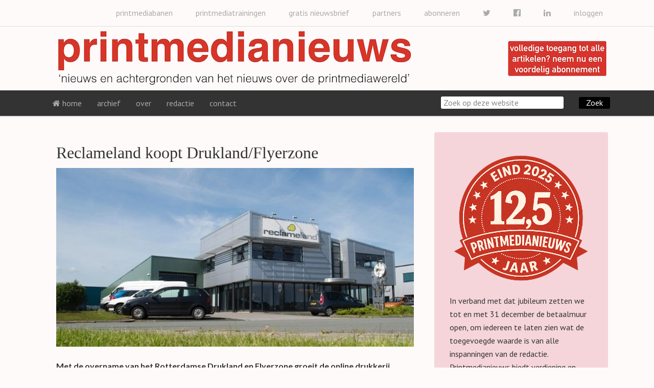

--- FILE ---
content_type: text/html; charset=UTF-8
request_url: https://www.printmedianieuws.nl/2015/10/reclameland-koopt-druklandflyerzone/
body_size: 19224
content:
<!DOCTYPE html>
<html lang="nl-NL">
<head >
<meta charset="UTF-8" />
<meta name="description" content="Met de overname van het Rotterdamse Drukland en Flyerzone groeit de online drukkerij Reclameland van Wouter Haan naar 20 miljoen euro met 100 medewerkers. ‘We gaan alles zelf produceren.’" />
<meta name="viewport" content="width=device-width, initial-scale=1" />
<meta name="viewport" content="width=device-width, initial-scale=1.0" id="dynamik-viewport"/>
<title>Printmedianieuws.nl: Reclameland koopt Drukland/Flyerzone</title>
<link href="https://fonts.googleapis.com/css?family=Lato:100,100i,200,200i,300,300i,400,400i,500,500i,600,600i,700,700i,800,800i,900,900i%7COpen+Sans:100,100i,200,200i,300,300i,400,400i,500,500i,600,600i,700,700i,800,800i,900,900i%7CIndie+Flower:100,100i,200,200i,300,300i,400,400i,500,500i,600,600i,700,700i,800,800i,900,900i%7COswald:100,100i,200,200i,300,300i,400,400i,500,500i,600,600i,700,700i,800,800i,900,900i" rel="stylesheet"><meta name='robots' content='max-image-preview:large' />
<link rel='dns-prefetch' href='//platform-api.sharethis.com' />
<link rel='dns-prefetch' href='//maxcdn.bootstrapcdn.com' />
<link rel='dns-prefetch' href='//fonts.googleapis.com' />
<link rel="alternate" type="application/rss+xml" title="printmedianieuws &raquo; feed" href="https://www.printmedianieuws.nl/feed/" />
<link rel="alternate" type="application/rss+xml" title="printmedianieuws &raquo; reacties feed" href="https://www.printmedianieuws.nl/comments/feed/" />
<link rel="alternate" type="application/rss+xml" title="printmedianieuws &raquo; Reclameland koopt Drukland/Flyerzone reacties feed" href="https://www.printmedianieuws.nl/2015/10/reclameland-koopt-druklandflyerzone/feed/" />
<link rel="alternate" title="oEmbed (JSON)" type="application/json+oembed" href="https://www.printmedianieuws.nl/wp-json/oembed/1.0/embed?url=https%3A%2F%2Fwww.printmedianieuws.nl%2F2015%2F10%2Freclameland-koopt-druklandflyerzone%2F" />
<link rel="alternate" title="oEmbed (XML)" type="text/xml+oembed" href="https://www.printmedianieuws.nl/wp-json/oembed/1.0/embed?url=https%3A%2F%2Fwww.printmedianieuws.nl%2F2015%2F10%2Freclameland-koopt-druklandflyerzone%2F&#038;format=xml" />
<link rel="canonical" href="https://www.printmedianieuws.nl/2015/10/reclameland-koopt-druklandflyerzone/" />
<!-- Genesis Open Graph -->
<meta property="og:title" content="Printmedianieuws.nl: Reclameland koopt Drukland/Flyerzone" />
<meta property="og:type" content="article" />
<meta property="og:description" content="Met de overname van het Rotterdamse Drukland en Flyerzone groeit de online drukkerij Reclameland van Wouter Haan naar 20 miljoen euro met 100 medewerkers. ‘We gaan alles zelf produceren.’" />
<meta property="og:url" content="https://www.printmedianieuws.nl/2015/10/reclameland-koopt-druklandflyerzone/" />
<meta property="og:image" content="https://www.printmedianieuws.nl/wp-content/uploads/2015/10/reclameland-kopbeeld.jpg" />
<meta property="og:image:width" content="700" />
<meta property="og:image:height" content="350" />
<style id='wp-img-auto-sizes-contain-inline-css' type='text/css'>
img:is([sizes=auto i],[sizes^="auto," i]){contain-intrinsic-size:3000px 1500px}
/*# sourceURL=wp-img-auto-sizes-contain-inline-css */
</style>
<link rel='stylesheet' id='layerslider-css' href='https://www.printmedianieuws.nl/wp-content/plugins/LayerSlider/assets/static/layerslider/css/layerslider.css' type='text/css' media='all' />
<link rel='stylesheet' id='dynamik_minified_stylesheet-css' href='https://www.printmedianieuws.nl/wp-content/uploads/dynamik-gen/theme/dynamik-min.css' type='text/css' media='all' />
<link rel='stylesheet' id='font-awesome-css' href='//maxcdn.bootstrapcdn.com/font-awesome/4.7.0/css/font-awesome.min.css' type='text/css' media='all' />
<style id='wp-emoji-styles-inline-css' type='text/css'>

	img.wp-smiley, img.emoji {
		display: inline !important;
		border: none !important;
		box-shadow: none !important;
		height: 1em !important;
		width: 1em !important;
		margin: 0 0.07em !important;
		vertical-align: -0.1em !important;
		background: none !important;
		padding: 0 !important;
	}
/*# sourceURL=wp-emoji-styles-inline-css */
</style>
<style id='wp-block-library-inline-css' type='text/css'>
:root{--wp-block-synced-color:#7a00df;--wp-block-synced-color--rgb:122,0,223;--wp-bound-block-color:var(--wp-block-synced-color);--wp-editor-canvas-background:#ddd;--wp-admin-theme-color:#007cba;--wp-admin-theme-color--rgb:0,124,186;--wp-admin-theme-color-darker-10:#006ba1;--wp-admin-theme-color-darker-10--rgb:0,107,160.5;--wp-admin-theme-color-darker-20:#005a87;--wp-admin-theme-color-darker-20--rgb:0,90,135;--wp-admin-border-width-focus:2px}@media (min-resolution:192dpi){:root{--wp-admin-border-width-focus:1.5px}}.wp-element-button{cursor:pointer}:root .has-very-light-gray-background-color{background-color:#eee}:root .has-very-dark-gray-background-color{background-color:#313131}:root .has-very-light-gray-color{color:#eee}:root .has-very-dark-gray-color{color:#313131}:root .has-vivid-green-cyan-to-vivid-cyan-blue-gradient-background{background:linear-gradient(135deg,#00d084,#0693e3)}:root .has-purple-crush-gradient-background{background:linear-gradient(135deg,#34e2e4,#4721fb 50%,#ab1dfe)}:root .has-hazy-dawn-gradient-background{background:linear-gradient(135deg,#faaca8,#dad0ec)}:root .has-subdued-olive-gradient-background{background:linear-gradient(135deg,#fafae1,#67a671)}:root .has-atomic-cream-gradient-background{background:linear-gradient(135deg,#fdd79a,#004a59)}:root .has-nightshade-gradient-background{background:linear-gradient(135deg,#330968,#31cdcf)}:root .has-midnight-gradient-background{background:linear-gradient(135deg,#020381,#2874fc)}:root{--wp--preset--font-size--normal:16px;--wp--preset--font-size--huge:42px}.has-regular-font-size{font-size:1em}.has-larger-font-size{font-size:2.625em}.has-normal-font-size{font-size:var(--wp--preset--font-size--normal)}.has-huge-font-size{font-size:var(--wp--preset--font-size--huge)}.has-text-align-center{text-align:center}.has-text-align-left{text-align:left}.has-text-align-right{text-align:right}.has-fit-text{white-space:nowrap!important}#end-resizable-editor-section{display:none}.aligncenter{clear:both}.items-justified-left{justify-content:flex-start}.items-justified-center{justify-content:center}.items-justified-right{justify-content:flex-end}.items-justified-space-between{justify-content:space-between}.screen-reader-text{border:0;clip-path:inset(50%);height:1px;margin:-1px;overflow:hidden;padding:0;position:absolute;width:1px;word-wrap:normal!important}.screen-reader-text:focus{background-color:#ddd;clip-path:none;color:#444;display:block;font-size:1em;height:auto;left:5px;line-height:normal;padding:15px 23px 14px;text-decoration:none;top:5px;width:auto;z-index:100000}html :where(.has-border-color){border-style:solid}html :where([style*=border-top-color]){border-top-style:solid}html :where([style*=border-right-color]){border-right-style:solid}html :where([style*=border-bottom-color]){border-bottom-style:solid}html :where([style*=border-left-color]){border-left-style:solid}html :where([style*=border-width]){border-style:solid}html :where([style*=border-top-width]){border-top-style:solid}html :where([style*=border-right-width]){border-right-style:solid}html :where([style*=border-bottom-width]){border-bottom-style:solid}html :where([style*=border-left-width]){border-left-style:solid}html :where(img[class*=wp-image-]){height:auto;max-width:100%}:where(figure){margin:0 0 1em}html :where(.is-position-sticky){--wp-admin--admin-bar--position-offset:var(--wp-admin--admin-bar--height,0px)}@media screen and (max-width:600px){html :where(.is-position-sticky){--wp-admin--admin-bar--position-offset:0px}}

/*# sourceURL=wp-block-library-inline-css */
</style><style id='global-styles-inline-css' type='text/css'>
:root{--wp--preset--aspect-ratio--square: 1;--wp--preset--aspect-ratio--4-3: 4/3;--wp--preset--aspect-ratio--3-4: 3/4;--wp--preset--aspect-ratio--3-2: 3/2;--wp--preset--aspect-ratio--2-3: 2/3;--wp--preset--aspect-ratio--16-9: 16/9;--wp--preset--aspect-ratio--9-16: 9/16;--wp--preset--color--black: #000000;--wp--preset--color--cyan-bluish-gray: #abb8c3;--wp--preset--color--white: #ffffff;--wp--preset--color--pale-pink: #f78da7;--wp--preset--color--vivid-red: #cf2e2e;--wp--preset--color--luminous-vivid-orange: #ff6900;--wp--preset--color--luminous-vivid-amber: #fcb900;--wp--preset--color--light-green-cyan: #7bdcb5;--wp--preset--color--vivid-green-cyan: #00d084;--wp--preset--color--pale-cyan-blue: #8ed1fc;--wp--preset--color--vivid-cyan-blue: #0693e3;--wp--preset--color--vivid-purple: #9b51e0;--wp--preset--gradient--vivid-cyan-blue-to-vivid-purple: linear-gradient(135deg,rgb(6,147,227) 0%,rgb(155,81,224) 100%);--wp--preset--gradient--light-green-cyan-to-vivid-green-cyan: linear-gradient(135deg,rgb(122,220,180) 0%,rgb(0,208,130) 100%);--wp--preset--gradient--luminous-vivid-amber-to-luminous-vivid-orange: linear-gradient(135deg,rgb(252,185,0) 0%,rgb(255,105,0) 100%);--wp--preset--gradient--luminous-vivid-orange-to-vivid-red: linear-gradient(135deg,rgb(255,105,0) 0%,rgb(207,46,46) 100%);--wp--preset--gradient--very-light-gray-to-cyan-bluish-gray: linear-gradient(135deg,rgb(238,238,238) 0%,rgb(169,184,195) 100%);--wp--preset--gradient--cool-to-warm-spectrum: linear-gradient(135deg,rgb(74,234,220) 0%,rgb(151,120,209) 20%,rgb(207,42,186) 40%,rgb(238,44,130) 60%,rgb(251,105,98) 80%,rgb(254,248,76) 100%);--wp--preset--gradient--blush-light-purple: linear-gradient(135deg,rgb(255,206,236) 0%,rgb(152,150,240) 100%);--wp--preset--gradient--blush-bordeaux: linear-gradient(135deg,rgb(254,205,165) 0%,rgb(254,45,45) 50%,rgb(107,0,62) 100%);--wp--preset--gradient--luminous-dusk: linear-gradient(135deg,rgb(255,203,112) 0%,rgb(199,81,192) 50%,rgb(65,88,208) 100%);--wp--preset--gradient--pale-ocean: linear-gradient(135deg,rgb(255,245,203) 0%,rgb(182,227,212) 50%,rgb(51,167,181) 100%);--wp--preset--gradient--electric-grass: linear-gradient(135deg,rgb(202,248,128) 0%,rgb(113,206,126) 100%);--wp--preset--gradient--midnight: linear-gradient(135deg,rgb(2,3,129) 0%,rgb(40,116,252) 100%);--wp--preset--font-size--small: 13px;--wp--preset--font-size--medium: 20px;--wp--preset--font-size--large: 36px;--wp--preset--font-size--x-large: 42px;--wp--preset--spacing--20: 0.44rem;--wp--preset--spacing--30: 0.67rem;--wp--preset--spacing--40: 1rem;--wp--preset--spacing--50: 1.5rem;--wp--preset--spacing--60: 2.25rem;--wp--preset--spacing--70: 3.38rem;--wp--preset--spacing--80: 5.06rem;--wp--preset--shadow--natural: 6px 6px 9px rgba(0, 0, 0, 0.2);--wp--preset--shadow--deep: 12px 12px 50px rgba(0, 0, 0, 0.4);--wp--preset--shadow--sharp: 6px 6px 0px rgba(0, 0, 0, 0.2);--wp--preset--shadow--outlined: 6px 6px 0px -3px rgb(255, 255, 255), 6px 6px rgb(0, 0, 0);--wp--preset--shadow--crisp: 6px 6px 0px rgb(0, 0, 0);}:where(.is-layout-flex){gap: 0.5em;}:where(.is-layout-grid){gap: 0.5em;}body .is-layout-flex{display: flex;}.is-layout-flex{flex-wrap: wrap;align-items: center;}.is-layout-flex > :is(*, div){margin: 0;}body .is-layout-grid{display: grid;}.is-layout-grid > :is(*, div){margin: 0;}:where(.wp-block-columns.is-layout-flex){gap: 2em;}:where(.wp-block-columns.is-layout-grid){gap: 2em;}:where(.wp-block-post-template.is-layout-flex){gap: 1.25em;}:where(.wp-block-post-template.is-layout-grid){gap: 1.25em;}.has-black-color{color: var(--wp--preset--color--black) !important;}.has-cyan-bluish-gray-color{color: var(--wp--preset--color--cyan-bluish-gray) !important;}.has-white-color{color: var(--wp--preset--color--white) !important;}.has-pale-pink-color{color: var(--wp--preset--color--pale-pink) !important;}.has-vivid-red-color{color: var(--wp--preset--color--vivid-red) !important;}.has-luminous-vivid-orange-color{color: var(--wp--preset--color--luminous-vivid-orange) !important;}.has-luminous-vivid-amber-color{color: var(--wp--preset--color--luminous-vivid-amber) !important;}.has-light-green-cyan-color{color: var(--wp--preset--color--light-green-cyan) !important;}.has-vivid-green-cyan-color{color: var(--wp--preset--color--vivid-green-cyan) !important;}.has-pale-cyan-blue-color{color: var(--wp--preset--color--pale-cyan-blue) !important;}.has-vivid-cyan-blue-color{color: var(--wp--preset--color--vivid-cyan-blue) !important;}.has-vivid-purple-color{color: var(--wp--preset--color--vivid-purple) !important;}.has-black-background-color{background-color: var(--wp--preset--color--black) !important;}.has-cyan-bluish-gray-background-color{background-color: var(--wp--preset--color--cyan-bluish-gray) !important;}.has-white-background-color{background-color: var(--wp--preset--color--white) !important;}.has-pale-pink-background-color{background-color: var(--wp--preset--color--pale-pink) !important;}.has-vivid-red-background-color{background-color: var(--wp--preset--color--vivid-red) !important;}.has-luminous-vivid-orange-background-color{background-color: var(--wp--preset--color--luminous-vivid-orange) !important;}.has-luminous-vivid-amber-background-color{background-color: var(--wp--preset--color--luminous-vivid-amber) !important;}.has-light-green-cyan-background-color{background-color: var(--wp--preset--color--light-green-cyan) !important;}.has-vivid-green-cyan-background-color{background-color: var(--wp--preset--color--vivid-green-cyan) !important;}.has-pale-cyan-blue-background-color{background-color: var(--wp--preset--color--pale-cyan-blue) !important;}.has-vivid-cyan-blue-background-color{background-color: var(--wp--preset--color--vivid-cyan-blue) !important;}.has-vivid-purple-background-color{background-color: var(--wp--preset--color--vivid-purple) !important;}.has-black-border-color{border-color: var(--wp--preset--color--black) !important;}.has-cyan-bluish-gray-border-color{border-color: var(--wp--preset--color--cyan-bluish-gray) !important;}.has-white-border-color{border-color: var(--wp--preset--color--white) !important;}.has-pale-pink-border-color{border-color: var(--wp--preset--color--pale-pink) !important;}.has-vivid-red-border-color{border-color: var(--wp--preset--color--vivid-red) !important;}.has-luminous-vivid-orange-border-color{border-color: var(--wp--preset--color--luminous-vivid-orange) !important;}.has-luminous-vivid-amber-border-color{border-color: var(--wp--preset--color--luminous-vivid-amber) !important;}.has-light-green-cyan-border-color{border-color: var(--wp--preset--color--light-green-cyan) !important;}.has-vivid-green-cyan-border-color{border-color: var(--wp--preset--color--vivid-green-cyan) !important;}.has-pale-cyan-blue-border-color{border-color: var(--wp--preset--color--pale-cyan-blue) !important;}.has-vivid-cyan-blue-border-color{border-color: var(--wp--preset--color--vivid-cyan-blue) !important;}.has-vivid-purple-border-color{border-color: var(--wp--preset--color--vivid-purple) !important;}.has-vivid-cyan-blue-to-vivid-purple-gradient-background{background: var(--wp--preset--gradient--vivid-cyan-blue-to-vivid-purple) !important;}.has-light-green-cyan-to-vivid-green-cyan-gradient-background{background: var(--wp--preset--gradient--light-green-cyan-to-vivid-green-cyan) !important;}.has-luminous-vivid-amber-to-luminous-vivid-orange-gradient-background{background: var(--wp--preset--gradient--luminous-vivid-amber-to-luminous-vivid-orange) !important;}.has-luminous-vivid-orange-to-vivid-red-gradient-background{background: var(--wp--preset--gradient--luminous-vivid-orange-to-vivid-red) !important;}.has-very-light-gray-to-cyan-bluish-gray-gradient-background{background: var(--wp--preset--gradient--very-light-gray-to-cyan-bluish-gray) !important;}.has-cool-to-warm-spectrum-gradient-background{background: var(--wp--preset--gradient--cool-to-warm-spectrum) !important;}.has-blush-light-purple-gradient-background{background: var(--wp--preset--gradient--blush-light-purple) !important;}.has-blush-bordeaux-gradient-background{background: var(--wp--preset--gradient--blush-bordeaux) !important;}.has-luminous-dusk-gradient-background{background: var(--wp--preset--gradient--luminous-dusk) !important;}.has-pale-ocean-gradient-background{background: var(--wp--preset--gradient--pale-ocean) !important;}.has-electric-grass-gradient-background{background: var(--wp--preset--gradient--electric-grass) !important;}.has-midnight-gradient-background{background: var(--wp--preset--gradient--midnight) !important;}.has-small-font-size{font-size: var(--wp--preset--font-size--small) !important;}.has-medium-font-size{font-size: var(--wp--preset--font-size--medium) !important;}.has-large-font-size{font-size: var(--wp--preset--font-size--large) !important;}.has-x-large-font-size{font-size: var(--wp--preset--font-size--x-large) !important;}
/*# sourceURL=global-styles-inline-css */
</style>

<style id='classic-theme-styles-inline-css' type='text/css'>
/*! This file is auto-generated */
.wp-block-button__link{color:#fff;background-color:#32373c;border-radius:9999px;box-shadow:none;text-decoration:none;padding:calc(.667em + 2px) calc(1.333em + 2px);font-size:1.125em}.wp-block-file__button{background:#32373c;color:#fff;text-decoration:none}
/*# sourceURL=/wp-includes/css/classic-themes.min.css */
</style>
<link rel='stylesheet' id='social-widget-css' href='https://www.printmedianieuws.nl/wp-content/plugins/social-media-widget/social_widget.css' type='text/css' media='all' />
<link rel='stylesheet' id='dynamik_enqueued_google_fonts-css' href='//fonts.googleapis.com/css?family=Lato%3A300%2C400%7CPT+Sans&#038;display=auto&#038;ver=2.6.9.95' type='text/css' media='all' />
<link rel='stylesheet' id='flick-css' href='https://www.printmedianieuws.nl/wp-content/plugins/mailchimp/assets/css/flick/flick.css' type='text/css' media='all' />
<link rel='stylesheet' id='mailchimp_sf_main_css-css' href='https://www.printmedianieuws.nl/wp-content/plugins/mailchimp/assets/css/frontend.css' type='text/css' media='all' />
<style id='mailchimp_sf_main_css-inline-css' type='text/css'>
	.mc_signup_form {
		padding:5px;
		border-width: 1px;
		border-style: solid;
		border-color: #C4D3EA;
		color: #555555;
		background-color: #EEF3F8;
	}
	
/*# sourceURL=mailchimp_sf_main_css-inline-css */
</style>
<link rel='stylesheet' id='ws-plugin--s2member-css' href='https://www.printmedianieuws.nl/wp-content/plugins/s2member/s2member-o.php?ws_plugin__s2member_css=1&#038;qcABC=1&#038;ver=260101-251005-2793987009' type='text/css' media='all' />
<script type="text/javascript" src="https://www.printmedianieuws.nl/wp-includes/js/jquery/jquery.min.js" id="jquery-core-js"></script>
<script type="text/javascript" src="https://www.printmedianieuws.nl/wp-includes/js/jquery/jquery-migrate.min.js" id="jquery-migrate-js"></script>
<script type="text/javascript" id="layerslider-utils-js-extra">
/* <![CDATA[ */
var LS_Meta = {"v":"8.1.2","fixGSAP":"1"};
//# sourceURL=layerslider-utils-js-extra
/* ]]> */
</script>
<script type="text/javascript" src="https://www.printmedianieuws.nl/wp-content/plugins/LayerSlider/assets/static/layerslider/js/layerslider.utils.js" id="layerslider-utils-js"></script>
<script type="text/javascript" src="https://www.printmedianieuws.nl/wp-content/plugins/LayerSlider/assets/static/layerslider/js/layerslider.kreaturamedia.jquery.js" id="layerslider-js"></script>
<script type="text/javascript" src="https://www.printmedianieuws.nl/wp-content/plugins/LayerSlider/assets/static/layerslider/js/layerslider.transitions.js" id="layerslider-transitions-js"></script>
<script type="text/javascript" src="//platform-api.sharethis.com/js/sharethis.js#property=638471550a1622001380a7fa&amp;product=gdpr-compliance-tool-v2&amp;source=simple-share-buttons-adder-wordpress" id="simple-share-buttons-adder-mu-js"></script>
<meta name="generator" content="Powered by LayerSlider 8.1.2 - Build Heros, Sliders, and Popups. Create Animations and Beautiful, Rich Web Content as Easy as Never Before on WordPress." />
<!-- LayerSlider updates and docs at: https://layerslider.com -->
<link rel="https://api.w.org/" href="https://www.printmedianieuws.nl/wp-json/" /><link rel="alternate" title="JSON" type="application/json" href="https://www.printmedianieuws.nl/wp-json/wp/v2/posts/14186" /><link rel="EditURI" type="application/rsd+xml" title="RSD" href="https://www.printmedianieuws.nl/xmlrpc.php?rsd" />
<style id="mystickymenu" type="text/css">#mysticky-nav { width:100%; position: static; height: auto !important; }#mysticky-nav.wrapfixed { position:fixed; left: 0px; margin-top:0px;  z-index: 1000000; -webkit-transition: 1.5s; -moz-transition: 1.5s; -o-transition: 1.5s; transition: 1.5s; -ms-filter:"progid:DXImageTransform.Microsoft.Alpha(Opacity=95)"; filter: alpha(opacity=95); opacity:0.95; background-color: #333333;}#mysticky-nav.wrapfixed .myfixed{ background-color: #333333; position: relative;top: auto;left: auto;right: auto;}</style>			<style type="text/css">
																															</style>
			<link rel="icon" href="https://www.printmedianieuws.nl/wp-content/uploads/dynamik-gen/theme/images/favicon.png" />
<style type="text/css">.recentcomments a{display:inline !important;padding:0 !important;margin:0 !important;}</style>		<style type="text/css" id="wp-custom-css">
			.menu-primary {
    padding-left: 35px;
}		</style>
		<link rel='stylesheet' id='simple-share-buttons-adder-ssba-css' href='https://www.printmedianieuws.nl/wp-content/plugins/simple-share-buttons-adder/css/ssba.css' type='text/css' media='all' />
<style id='simple-share-buttons-adder-ssba-inline-css' type='text/css'>
.ssba img
								{border:  0;
									box-shadow: none !important;
									display: inline !important;
									vertical-align: middle;
									box-sizing: unset;
								}

								.ssba-classic-2 .ssbp-text {
									display: none!important;
								}
					.ssbp-list li a {height: 32px!important; width: 32px!important; 
					}
					.ssbp-list li a:hover {
					}

					.ssbp-list li a svg, .ssbp-list li a.ssbp-douban span:not(.color-icon) svg, .ssbp-list li a svg path, .ssbp-list li a.ssbp-surfingbird span:not(.color-icon) svg polygon {line-height: 32px!important;; font-size: 18px;}
					.ssbp-list li a:hover svg, .ssbp-list li a:hover span:not(.color-icon) svg, .ssbp-list li a.ssbp-douban:hover span:not(.color-icon) svg path, .ssbp-list li a.ssbp-surfingbird:hover svg polygon {}
					.ssbp-list li {
					margin-left: 12px!important;
					}

					.ssba-share-text {
					font-size: 12px;  font-weight: normal; font-family: inherit;
						}

			   #ssba-bar-2 .ssbp-bar-list {
					max-width: 48px !important;;
			   }
			   #ssba-bar-2 .ssbp-bar-list li a {height: 48px !important; width: 48px !important; 
				}
				#ssba-bar-2 .ssbp-bar-list li a:hover {
				}

				#ssba-bar-2 .ssbp-bar-list li a svg,
				 #ssba-bar-2 .ssbp-bar-list li a svg path, .ssbp-bar-list li a.ssbp-surfingbird span:not(.color-icon) svg polygon {line-height: 48px !important;; font-size: 18px;}
				#ssba-bar-2 .ssbp-bar-list li a:hover svg,
				 #ssba-bar-2 .ssbp-bar-list li a:hover svg path, .ssbp-bar-list li a.ssbp-surfingbird span:not(.color-icon) svg polygon {}
				#ssba-bar-2 .ssbp-bar-list li {
				margin: 0px 0!important;
				}@media only screen and ( max-width: 750px ) {
				#ssba-bar-2 {
				display: block;
				}
			}
/*# sourceURL=simple-share-buttons-adder-ssba-inline-css */
</style>
<link rel='stylesheet' id='yarppRelatedCss-css' href='https://www.printmedianieuws.nl/wp-content/plugins/yet-another-related-posts-plugin/style/related.css' type='text/css' media='all' />
<link rel='stylesheet' id='author-bio-box-styles-css' href='https://www.printmedianieuws.nl/wp-content/plugins/author-bio-box/assets/css/author-bio-box.css' type='text/css' media='all' />
<meta name="generator" content="WP Rocket 3.20.2" data-wpr-features="wpr_desktop" /></head>
<body class="wp-singular post-template-default single single-post postid-14186 single-format-standard wp-theme-genesis wp-child-theme-dynamik-gen header-image content-sidebar genesis-breadcrumbs-hidden mac chrome feature-top-outside site-fluid override" itemscope itemtype="https://schema.org/WebPage"><div data-rocket-location-hash="0618d851ce5ae792f527e16bbc8f30f9" class="site-container"><nav class="nav-secondary" aria-label="Secundair" itemscope itemtype="https://schema.org/SiteNavigationElement"><div data-rocket-location-hash="53ba7d88c4009f539a4f0b32d3e151af" class="wrap"><ul id="menu-header" class="menu genesis-nav-menu menu-secondary js-superfish"><li id="menu-item-33031" class="right menu-item menu-item-type-post_type menu-item-object-page menu-item-33031"><a href="https://www.printmedianieuws.nl/inloggen/" title="right" itemprop="url"><span itemprop="name">inloggen</span></a></li>
<li id="menu-item-20245" class="right menu-item menu-item-type-custom menu-item-object-custom menu-item-20245"><a target="_blank" href="https://www.linkedin.com/company/printmedianieuws" itemprop="url"><span itemprop="name"><i class="fa fa-linkedin"></i></span></a></li>
<li id="menu-item-20179" class="right menu-item menu-item-type-custom menu-item-object-custom menu-item-20179"><a target="_blank" href="https://www.facebook.com/printmedianieuws" itemprop="url"><span itemprop="name"><i class="fa fa-facebook-official"></i></span></a></li>
<li id="menu-item-20180" class="right menu-item menu-item-type-custom menu-item-object-custom menu-item-20180"><a target="_blank" href="https://www.twitter.com/printmediafacts" itemprop="url"><span itemprop="name"><i class="fa fa-twitter"></i></span></a></li>
<li id="menu-item-441" class="right menu-item menu-item-type-post_type menu-item-object-page menu-item-441"><a href="https://www.printmedianieuws.nl/van-harte-welkom-op-onze-registratie-pagina/" itemprop="url"><span itemprop="name">abonneren</span></a></li>
<li id="menu-item-12060" class="right menu-item menu-item-type-post_type menu-item-object-page menu-item-12060"><a href="https://www.printmedianieuws.nl/partners/" itemprop="url"><span itemprop="name">partners</span></a></li>
<li id="menu-item-460" class="right menu-item menu-item-type-post_type menu-item-object-page menu-item-460"><a href="https://www.printmedianieuws.nl/inschrijven-nieuwsbrief-gratis/" itemprop="url"><span itemprop="name">gratis nieuwsbrief</span></a></li>
<li id="menu-item-40060" class="right menu-item menu-item-type-custom menu-item-object-custom menu-item-40060"><a target="_blank" href="https://www.printmediatrainingen.nl" itemprop="url"><span itemprop="name">printmediatrainingen</span></a></li>
<li id="menu-item-41242" class="right menu-item menu-item-type-custom menu-item-object-custom menu-item-41242"><a target="_blank" href="https://www.printmediabanen.nl" itemprop="url"><span itemprop="name">printmediabanen</span></a></li>
</ul></div></nav><header data-rocket-location-hash="1da0d493198403f7aa8bb1c35b47b13e" class="site-header" itemscope itemtype="https://schema.org/WPHeader"><div class="wrap"><div class="title-area"><p class="site-title" itemprop="headline"><a href="https://www.printmedianieuws.nl/">printmedianieuws</a></p><p class="site-description" itemprop="description">nieuws en achtergronden van het nieuws over de printmedia wereld</p></div><div class="widget-area header-widget-area"><section id="text-15" class="widget widget_text"><div class="widget-wrap">			<div class="textwidget"><br/>
<a href="https://www.printmedianieuws.nl/van-harte-welkom-op-onze-registratie-pagina/"><img src="https://www.printmedianieuws.nl/wp-content/uploads/2015/04/abonnement.jpg"></a></div>
		</div></section>
</div></div></header><nav class="nav-primary" aria-label="Hoofd" itemscope itemtype="https://schema.org/SiteNavigationElement"><div class="wrap"><ul id="menu-menu" class="menu genesis-nav-menu menu-primary js-superfish"><li id="menu-item-286" class="menu-item menu-item-type-custom menu-item-object-custom menu-item-home menu-item-286"><a href="https://www.printmedianieuws.nl" itemprop="url"><span itemprop="name"><i class="fa fa-home"></i> home</span></a></li>
<li id="menu-item-328" class="menu-item menu-item-type-custom menu-item-object-custom menu-item-has-children menu-item-328"><a href="#" itemprop="url"><span itemprop="name">archief</span></a>
<ul class="sub-menu">
	<li id="menu-item-330" class="menu-item menu-item-type-taxonomy menu-item-object-category menu-item-330"><a href="https://www.printmedianieuws.nl/categorie/bedrijven/" itemprop="url"><span itemprop="name">bedrijven</span></a></li>
	<li id="menu-item-331" class="menu-item menu-item-type-taxonomy menu-item-object-category menu-item-331"><a href="https://www.printmedianieuws.nl/categorie/branche/" itemprop="url"><span itemprop="name">branche</span></a></li>
	<li id="menu-item-332" class="menu-item menu-item-type-taxonomy menu-item-object-category menu-item-332"><a href="https://www.printmedianieuws.nl/categorie/buitenland/" itemprop="url"><span itemprop="name">buitenland</span></a></li>
	<li id="menu-item-9639" class="menu-item menu-item-type-taxonomy menu-item-object-category menu-item-9639"><a href="https://www.printmedianieuws.nl/categorie/evenement/" itemprop="url"><span itemprop="name">evenement</span></a></li>
	<li id="menu-item-333" class="menu-item menu-item-type-taxonomy menu-item-object-category menu-item-333"><a href="https://www.printmedianieuws.nl/categorie/financieel/" itemprop="url"><span itemprop="name">financieel</span></a></li>
	<li id="menu-item-31206" class="menu-item menu-item-type-taxonomy menu-item-object-category menu-item-31206"><a href="https://www.printmedianieuws.nl/categorie/kort-nieuws/" itemprop="url"><span itemprop="name">kort nieuws</span></a></li>
	<li id="menu-item-96274" class="menu-item menu-item-type-taxonomy menu-item-object-category menu-item-96274"><a href="https://www.printmedianieuws.nl/categorie/kunstmatige-intelligentie/" itemprop="url"><span itemprop="name">kunstmatige intelligentie</span></a></li>
	<li id="menu-item-14904" class="menu-item menu-item-type-taxonomy menu-item-object-category menu-item-14904"><a href="https://www.printmedianieuws.nl/categorie/marketing/" itemprop="url"><span itemprop="name">marketing</span></a></li>
	<li id="menu-item-334" class="menu-item menu-item-type-taxonomy menu-item-object-category menu-item-334"><a href="https://www.printmedianieuws.nl/categorie/mensen/" itemprop="url"><span itemprop="name">mensen</span></a></li>
	<li id="menu-item-43510" class="menu-item menu-item-type-taxonomy menu-item-object-category menu-item-43510"><a href="https://www.printmedianieuws.nl/categorie/milieu/" itemprop="url"><span itemprop="name">milieu</span></a></li>
	<li id="menu-item-335" class="menu-item menu-item-type-taxonomy menu-item-object-category menu-item-335"><a href="https://www.printmedianieuws.nl/categorie/multimedia/" itemprop="url"><span itemprop="name">multimedia</span></a></li>
	<li id="menu-item-336" class="menu-item menu-item-type-taxonomy menu-item-object-category menu-item-336"><a href="https://www.printmedianieuws.nl/categorie/opdrachtgevers/" itemprop="url"><span itemprop="name">opdrachtgevers</span></a></li>
	<li id="menu-item-11126" class="menu-item menu-item-type-taxonomy menu-item-object-category menu-item-11126"><a href="https://www.printmedianieuws.nl/categorie/opinie/" itemprop="url"><span itemprop="name">opinie</span></a></li>
	<li id="menu-item-337" class="menu-item menu-item-type-taxonomy menu-item-object-category current-post-ancestor current-menu-parent current-post-parent menu-item-337"><a href="https://www.printmedianieuws.nl/categorie/persberichten/" itemprop="url"><span itemprop="name">persberichten</span></a></li>
	<li id="menu-item-338" class="menu-item menu-item-type-taxonomy menu-item-object-category menu-item-338"><a href="https://www.printmedianieuws.nl/categorie/productie-innovatie/" itemprop="url"><span itemprop="name">productie innovatie</span></a></li>
	<li id="menu-item-33787" class="menu-item menu-item-type-taxonomy menu-item-object-category menu-item-33787"><a href="https://www.printmedianieuws.nl/categorie/signprint/" itemprop="url"><span itemprop="name">signprint</span></a></li>
	<li id="menu-item-339" class="menu-item menu-item-type-taxonomy menu-item-object-category menu-item-339"><a href="https://www.printmedianieuws.nl/categorie/sociaal/" itemprop="url"><span itemprop="name">sociaal</span></a></li>
	<li id="menu-item-340" class="menu-item menu-item-type-taxonomy menu-item-object-category menu-item-340"><a href="https://www.printmedianieuws.nl/categorie/toeleveranciers/" itemprop="url"><span itemprop="name">toeleveranciers</span></a></li>
	<li id="menu-item-33786" class="menu-item menu-item-type-taxonomy menu-item-object-category menu-item-33786"><a href="https://www.printmedianieuws.nl/categorie/verpakkingsmedia/" itemprop="url"><span itemprop="name">verpakkingsmedia</span></a></li>
</ul>
</li>
<li id="menu-item-646" class="menu-item menu-item-type-post_type menu-item-object-page menu-item-646"><a href="https://www.printmedianieuws.nl/over/" itemprop="url"><span itemprop="name">over</span></a></li>
<li id="menu-item-366" class="menu-item menu-item-type-custom menu-item-object-custom menu-item-has-children menu-item-366"><a href="#" itemprop="url"><span itemprop="name">redactie</span></a>
<ul class="sub-menu">
	<li id="menu-item-364" class="menu-item menu-item-type-post_type menu-item-object-page menu-item-364"><a href="https://www.printmedianieuws.nl/peter-luit/" itemprop="url"><span itemprop="name">Peter Luit</span></a></li>
	<li id="menu-item-18618" class="menu-item menu-item-type-post_type menu-item-object-page menu-item-18618"><a href="https://www.printmedianieuws.nl/hans-baljet/" itemprop="url"><span itemprop="name">Hans Baljet</span></a></li>
	<li id="menu-item-9663" class="menu-item menu-item-type-post_type menu-item-object-page menu-item-9663"><a href="https://www.printmedianieuws.nl/margreeth-colenbrander/" itemprop="url"><span itemprop="name">Margreeth Colenbrander</span></a></li>
	<li id="menu-item-41788" class="menu-item menu-item-type-post_type menu-item-object-page menu-item-41788"><a href="https://www.printmedianieuws.nl/jolanda-van-drie/" itemprop="url"><span itemprop="name">Jolanda van Drie</span></a></li>
	<li id="menu-item-35221" class="menu-item menu-item-type-post_type menu-item-object-page menu-item-35221"><a href="https://www.printmedianieuws.nl/marco-den-engelsman/" itemprop="url"><span itemprop="name">Marco den Engelsman</span></a></li>
	<li id="menu-item-64360" class="menu-item menu-item-type-post_type menu-item-object-page menu-item-64360"><a href="https://www.printmedianieuws.nl/morten-b-reitoft/" itemprop="url"><span itemprop="name">Morten B. Reitoft</span></a></li>
	<li id="menu-item-36791" class="menu-item menu-item-type-post_type menu-item-object-page menu-item-36791"><a href="https://www.printmedianieuws.nl/stef-verhoeven/" itemprop="url"><span itemprop="name">Stef Verhoeven</span></a></li>
	<li id="menu-item-9667" class="menu-item menu-item-type-post_type menu-item-object-page menu-item-9667"><a href="https://www.printmedianieuws.nl/jan-vroegop/" itemprop="url"><span itemprop="name">Jan Vroegop</span></a></li>
</ul>
</li>
<li id="menu-item-363" class="menu-item menu-item-type-post_type menu-item-object-page menu-item-363"><a href="https://www.printmedianieuws.nl/contact/" itemprop="url"><span itemprop="name">contact</span></a></li>
<li class="zoek"><form class="search-form" method="get" action="https://www.printmedianieuws.nl/" role="search" itemprop="potentialAction" itemscope itemtype="https://schema.org/SearchAction"><input class="search-form-input" type="search" name="s" id="searchform-1" placeholder="Zoek op deze website" itemprop="query-input"><input class="search-form-submit" type="submit" value="Zoek"><meta content="https://www.printmedianieuws.nl/?s={s}" itemprop="target"></form></li></ul></div></nav>	<div data-rocket-location-hash="a4113ad5baa22c36104fdfc955a6068c" id="dropdown-nav-wrap">
		<!-- dropdown nav for responsive design -->
		<nav id="dropdown-nav" role="navigation">
			<div class="menu-mobiel-container"><select id="menu-mobiel" class="menu mobile-dropdown-menu nav-chosen-select"><option value="" class="blank">menu</option><option class="menu-item menu-item-type-custom menu-item-object-custom menu-item-home menu-item-10575 menu-item-depth-0" value="https://www.printmedianieuws.nl">Home</option>
<option class="menu-item menu-item-type-post_type menu-item-object-page menu-item-10574 menu-item-depth-0" value="https://www.printmedianieuws.nl/over/">Over</option>
<option class="menu-item menu-item-type-post_type menu-item-object-page menu-item-12059 menu-item-depth-0" value="https://www.printmedianieuws.nl/partners/">Partners</option>
<option class="menu-item menu-item-type-post_type menu-item-object-page menu-item-10578 menu-item-depth-0" value="https://www.printmedianieuws.nl/van-harte-welkom-op-onze-registratie-pagina/">Abonneren</option>
<option class="menu-item menu-item-type-post_type menu-item-object-page menu-item-10579 menu-item-depth-0" value="https://www.printmedianieuws.nl/inschrijven-nieuwsbrief-gratis/">Gratis nieuwsbrief</option>
<option class="menu-item menu-item-type-post_type menu-item-object-page menu-item-14896 menu-item-depth-0" value="https://www.printmedianieuws.nl/agenda/">Agenda</option>
<option class="menu-item menu-item-type-post_type menu-item-object-page menu-item-10573 menu-item-depth-0" value="https://www.printmedianieuws.nl/contact/">Contact</option>
<option class="menu-item menu-item-type-post_type menu-item-object-page menu-item-10576 menu-item-depth-0" value="https://www.printmedianieuws.nl/inloggen/">Inloggen</option>
</select></div>				<div class="responsive-menu-icon">
		<span class="responsive-icon-bar"></span>
		<span class="responsive-icon-bar"></span>
		<span class="responsive-icon-bar"></span>
	</div>
		</nav><!-- #dropdown-nav -->
		<!-- /end dropdown nav -->
	</div>
<div data-rocket-location-hash="bdef2a2ecd197d22f18d728e47a30ca1" class="site-inner"><div data-rocket-location-hash="6c4fce10a7a8ea114aa6fc901857c813" class="content-sidebar-wrap"><main class="content"><article class="post-14186 post type-post status-publish format-standard has-post-thumbnail category-persberichten tag-drukland tag-reclameland entry override" aria-label="Reclameland koopt Drukland/Flyerzone" itemscope itemtype="https://schema.org/CreativeWork"><header class="entry-header"><h1 class="entry-title" itemprop="headline">Reclameland koopt Drukland/Flyerzone</h1>
</header><div class="entry-content" itemprop="text"><p><img decoding="async" class="aligncenter size-full wp-image-14191" src="https://www.printmedianieuws.nl/wp-content/uploads/2015/10/reclameland-kopbeeld.jpg" alt="reclameland-kopbeeld" width="700" height="350" srcset="https://www.printmedianieuws.nl/wp-content/uploads/2015/10/reclameland-kopbeeld.jpg 700w, https://www.printmedianieuws.nl/wp-content/uploads/2015/10/reclameland-kopbeeld-300x150.jpg 300w" sizes="(max-width: 700px) 100vw, 700px" /></p>
<p><strong>Met de overname van het Rotterdamse Drukland en Flyerzone groeit de online drukkerij Reclameland van Wouter Haan naar 20 miljoen euro met 100 medewerkers. ‘We gaan alles zelf produceren.’</strong></p>
<p><span id="more-14186"></span></p>
<div id="attachment_9531" style="width: 411px" class="wp-caption alignright"><img loading="lazy" decoding="async" aria-describedby="caption-attachment-9531" class=" wp-image-9531" src="https://www.printmedianieuws.nl/wp-content/uploads/2015/03/reclameland-wouter.jpg" alt="Wouter Haan" width="401" height="535" srcset="https://www.printmedianieuws.nl/wp-content/uploads/2015/03/reclameland-wouter.jpg 480w, https://www.printmedianieuws.nl/wp-content/uploads/2015/03/reclameland-wouter-225x300.jpg 225w" sizes="auto, (max-width: 401px) 100vw, 401px" /><p id="caption-attachment-9531" class="wp-caption-text">Wouter Haan</p></div>
<p>Afgelopen dinsdag publiceerde printmedianieuws de top 5 van grootste online drukkers van ons land met Reclameland op positie 3 met een omzet van 16 miljoen euro en 50 medewerkers. Maar dat gaat veranderen met de overname van Drukland en Flyerzone, zie onderstaand persbericht.</p>
<p><em>Drukkerij </em><em><a href="https://www.reclameland.nl/">Reclameland</a> heeft de drukwerksites Drukland en Flyerzone overgenomen. In 2014 behaalden deze twee websites samen een omzet van zo'n 8 miljoen euro. Reclameland neemt deze Nederlandse en Belgische sites over van het beursgenoteerde Grafenia uit Engeland.</em></p>
<p><em>Bij </em><em><a href="https://www.drukland.nl/">Drukland</a> en <a href="https://www.flyerzone.nl/">Flyerzone</a> zijn in totaal 25 kantoormedewerkers werkzaam. Directeur Wouter Haan: “In tegenstelling tot Reclameland produceren Drukland en Flyerzone het drukwerk niet zelf, maar kopen dit in. Dat gebeurde onder andere in Engeland. Reclameland heeft juist een eigen productiefaciliteit waar het drukwerk wordt geproduceerd. Van deze productiehal in Nederland gaan Drukland en Flyerzone ook gebruik maken.</em></p>
<p><em>De klanten van alle sites profiteren van de overname. “We kunnen door het hogere volume nu nog meer papiersoorten aanbieden. En juist omdat we meer papier inkopen, kunnen we lagere prijzen drukwerk bieden. Daarnaast is er naast standaard drukwerk veel meer mogelijk, omdat wij alles in eigen huis produceren. Bovendien halen we met de overname extra gekwalificeerde mensen in huis. Alle betrokken partijen worden er beter van.”</em></p>
<p><em>Voor de huidige 55 medewerkers van Reclameland verandert er niets. “Met dit team blijven we onze klanten de beste service en kwaliteit drukwerk bieden. Nu we ook voor de klanten van Drukland en Flyerzone gaan produceren, krijgen we het natuurlijk drukker en daarom zijn we al druk bezig met het werven van productiemedewerkers. Ik verwacht dat er eind 2016 in totaal zo'n 100 medewerkers werkzaam zijn bij alle sites.”</em></p>
<p><em>Een logisch gevolg van een hogere productiecapaciteit en meer werknemers, is dat het pand in Roden te klein wordt. “Het is nu al passen en meten, dus we zijn op zoek gegaan naar een nieuw pand. We hebben een geschikt pand gevonden in Groningen, in Westerbroek, dat 3 keer zo groot is als ons huidige pand. Rond maart gaan we hier naartoe verhuizen, zodat we ruimschoots aan de klantvraag kunnen voldoen.” Naast Reclameland, Flyerzone en Drukland, is Haan eigenaar van de Engelstalige online drukkerij</em> <em>Printdeal. Haan is op dit moment nog in onderhandeling over de verkoop van deze site.</em></p>
<p><em>Haan ziet voor de toekomst voldoende uitdagingen en kansen om de drie sites verder te ontwikkelen. “We hebben een voortrekkersrol in Nederland. We zijn nu de enige online drukkerij die écht innoveert. Dat komt omdat we alles zelf produceren. Dat maakt ons uniek. Dit zie je bijvoorbeeld terug in onze aanlevertijden. Zo hebben klanten die in spoed iets voor 17.00 uur bestellen, het drukwerk de volgende dag al in huis. Daarnaast kunnen klanten zelf kiezen welke oplage wij per product moeten drukken. Maar ook onze bereikbaarheid is uniek. Zo zijn we 's avonds tot 22.00 uur bereikbaar en hebben we onlangs onze avondcapaciteit verdubbeld.”</em></p>
<p>&nbsp;<!-- Simple Share Buttons Adder (8.5.3) simplesharebuttons.com --></p>
<div class="ssba-modern-2 ssba ssbp-wrap alignleft ssbp--theme-2">
<div style="text-align:left"><span class="ssba-share-text">Deel dit artikel.....</span></p>
<ul class="ssbp-list">
<li class='ssbp-li--linkedin'><a data-site="linkedin" class="ssba_linkedin_share ssba_share_link ssbp-linkedin ssbp-btn" href="https://www.linkedin.com/shareArticle?title=Reclameland koopt Drukland/Flyerzone&url=https://www.printmedianieuws.nl/2015/10/reclameland-koopt-druklandflyerzone/"  target=_blank  style="color:#0077b5; background-color: #0077b5; height: 32px; width: 32px; " ><span><svg xmlns="http://www.w3.org/2000/svg" fill="#fff" preserveAspectRatio="xMidYMid meet" height="1em" width="1em" viewBox="0 0 40 40">
  <g>
    <path d="m13.3 31.7h-5v-16.7h5v16.7z m18.4 0h-5v-8.9c0-2.4-0.9-3.5-2.5-3.5-1.3 0-2.1 0.6-2.5 1.9v10.5h-5s0-15 0-16.7h3.9l0.3 3.3h0.1c1-1.6 2.7-2.8 4.9-2.8 1.7 0 3.1 0.5 4.2 1.7 1 1.2 1.6 2.8 1.6 5.1v9.4z m-18.3-20.9c0 1.4-1.1 2.5-2.6 2.5s-2.5-1.1-2.5-2.5 1.1-2.5 2.5-2.5 2.6 1.2 2.6 2.5z"></path>
  </g>
</svg></p>
<p></span><span class="color-icon"><svg xmlns="http://www.w3.org/2000/svg" xmlns:xlink="http://www.w3.org/1999/xlink" width="50px" height="50px" viewBox="0 0 50 50" version="1.1">
<g id="surface97807">
<path style=" stroke:none;fill-rule:nonzero;fill:rgb(0%,46.666667%,70.980392%);fill-opacity:1;" d="M 8 3.007812 C 4.53125 3.007812 2.007812 5.089844 2.007812 7.949219 C 2.007812 10.820312 4.589844 12.988281 8 12.988281 C 11.46875 12.988281 13.988281 10.871094 13.988281 7.890625 C 13.832031 5.019531 11.359375 3.007812 8 3.007812 Z M 3 15 C 2.449219 15 2 15.449219 2 16 L 2 45 C 2 45.550781 2.449219 46 3 46 L 13 46 C 13.550781 46 14 45.550781 14 45 L 14 16 C 14 15.449219 13.550781 15 13 15 Z M 18 15 C 17.449219 15 17 15.449219 17 16 L 17 45 C 17 45.550781 17.449219 46 18 46 L 27 46 C 27.550781 46 28 45.550781 28 45 L 28 29.5 C 28 27.128906 29.820312 25.199219 32.140625 25.019531 C 32.261719 25 32.378906 25 32.5 25 C 32.621094 25 32.738281 25 32.859375 25.019531 C 35.179688 25.199219 37 27.128906 37 29.5 L 37 45 C 37 45.550781 37.449219 46 38 46 L 47 46 C 47.550781 46 48 45.550781 48 45 L 48 28 C 48 21.53125 44.527344 15 36.789062 15 C 33.269531 15 30.609375 16.359375 29 17.488281 L 29 16 C 29 15.449219 28.550781 15 28 15 Z M 18 15 "/>
</g>
</svg><br />
</span></p>
<div title="Linkedin" class="ssbp-text">Linkedin</div>
<p></a></li>
<li class='ssbp-li--twitter'><a data-site="twitter" class="ssba_twitter_share ssba_share_link ssbp-twitter ssbp-btn" href="https://twitter.com/intent/tweet?text=Reclameland koopt Drukland/Flyerzone&url=https://www.printmedianieuws.nl/2015/10/reclameland-koopt-druklandflyerzone/&via="  target=_blank  style="color:#000000; background-color: #000000; height: 32px; width: 32px; " ><span><svg width="25" height="25" viewBox="0 0 25 25" fill="none" xmlns="http://www.w3.org/2000/svg">
    <rect width="25" height="25" />
    <path d="M14.4821 11.6218L21.0389 4H19.4852L13.7919 10.6179L9.24467 4H4L10.8763 14.0074L4 22H5.55385L11.5661 15.0113L16.3683 22H21.613L14.4821 11.6218ZM6.11371 5.16972H8.50031L19.4859 20.8835H17.0993L6.11371 5.16972Z" fill="white"/>
</svg><br />
</span><span class="color-icon"><svg width="25" height="25" viewBox="0 0 25 25" fill="none" xmlns="http://www.w3.org/2000/svg">
	<rect width="25" height="25" />
	<path d="M14.4821 11.6218L21.0389 4H19.4852L13.7919 10.6179L9.24467 4H4L10.8763 14.0074L4 22H5.55385L11.5661 15.0113L16.3683 22H21.613L14.4821 11.6218ZM6.11371 5.16972H8.50031L19.4859 20.8835H17.0993L6.11371 5.16972Z" fill="#000000"/>
</svg><br />
</span></p>
<div title="Twitter" class="ssbp-text">Twitter</div>
<p></a></li>
<li class='ssbp-li--facebook'><a data-site="facebook" class="ssba_facebook_share ssba_share_link ssbp-facebook ssbp-btn" href="https://www.facebook.com/sharer.php?t=Reclameland koopt Drukland/Flyerzone&u=https://www.printmedianieuws.nl/2015/10/reclameland-koopt-druklandflyerzone/"  target=_blank  style="color:#4267B2; background-color: #4267B2; height: 32px; width: 32px; " ><span><svg xmlns="http://www.w3.org/2000/svg" fill="#fff" preserveAspectRatio="xMidYMid meet" height="1em" width="1em" viewBox="0 0 40 40">
  <g>
    <path d="m21.7 16.7h5v5h-5v11.6h-5v-11.6h-5v-5h5v-2.1c0-2 0.6-4.5 1.8-5.9 1.3-1.3 2.8-2 4.7-2h3.5v5h-3.5c-0.9 0-1.5 0.6-1.5 1.5v3.5z"></path>
  </g>
</svg></p>
<p></span><span class="color-icon"><svg xmlns="http://www.w3.org/2000/svg" width="16" height="28" viewBox="0 0 16 28">
  <path fill="#3B5998" d="M10.7,10.7 L15.7,10.7 L15.7,15.7 L10.7,15.7 L10.7,27.3 L5.7,27.3 L5.7,15.7 L0.7,15.7 L0.7,10.7 L5.7,10.7 L5.7,8.6 C5.7,6.6 6.3,4.1 7.5,2.7 C8.8,1.4 10.3,0.7 12.2,0.7 L15.7,0.7 L15.7,5.7 L12.2,5.7 C11.3,5.7 10.7,6.3 10.7,7.2 L10.7,10.7 Z"/>
</svg><br />
</span></p>
<div title="Facebook" class="ssbp-text">Facebook</div>
<p></a></li>
<li class='ssbp-li--print'><a data-site="print" class="ssba_print_share ssba_share_link ssbp-print ssbp-btn" href="#"  target=_blank  style="color:#222222; background-color: #222222; height: 32px; width: 32px; " onclick="window.print()"><span><svg xmlns="http://www.w3.org/2000/svg" fill="#fff" preserveAspectRatio="xMidYMid meet" height="1em" width="1em" viewBox="0 0 40 40">
  <g>
    <path d="m30 5v6.6h-20v-6.6h20z m1.6 15c1 0 1.8-0.7 1.8-1.6s-0.8-1.8-1.8-1.8-1.6 0.8-1.6 1.8 0.7 1.6 1.6 1.6z m-5 11.6v-8.2h-13.2v8.2h13.2z m5-18.2c2.8 0 5 2.2 5 5v10h-6.6v6.6h-20v-6.6h-6.6v-10c0-2.8 2.2-5 5-5h23.2z"></path>
  </g>
</svg></p>
<p></span><span class="color-icon"><svg xmlns="http://www.w3.org/2000/svg" width="34" height="30" viewBox="0 0 34 30">
  <path fill="#222" d="M27,0 L27,6.6 L7,6.6 L7,0 L27,0 Z M28.6,15 C29.6,15 30.4,14.3 30.4,13.4 C30.4,12.5 29.6,11.6 28.6,11.6 C27.6,11.6 27,12.4 27,13.4 C27,14.4 27.7,15 28.6,15 Z M23.6,26.6 L23.6,18.4 L10.4,18.4 L10.4,26.6 L23.6,26.6 Z M28.6,8.4 C31.4,8.4 33.6,10.6 33.6,13.4 L33.6,23.4 L27,23.4 L27,30 L7,30 L7,23.4 L0.4,23.4 L0.4,13.4 C0.4,10.6 2.6,8.4 5.4,8.4 L28.6,8.4 Z"/>
</svg><br />
</span></p>
<div title="Print" class="ssbp-text">Print</div>
<p></a></li>
</ul>
</div>
</div>
<div class='yarpp yarpp-related yarpp-related-website yarpp-template-list'>
<!-- YARPP List -->
<br/><br/><br/><br/><h3>Gerelateerde artikelen</h3><ol>
<li><a href="https://www.printmedianieuws.nl/2016/02/reclameland-koopt-grote-komoripers/" rel="bookmark" title="Reclameland koopt nieuwste Komoripers">Reclameland koopt nieuwste Komoripers</a> <small>Het belangrijkste nieuws op de Graficus Vakdag van 3 februari was de aankoop van een Komori vellenpers door online drukkerij Reclameland, gevestigd in Roden. We nemen het nieuws integraal over...</small></li>
<li><a href="https://www.printmedianieuws.nl/2016/01/reclameland-met-flyerzone-naar-belgie/" rel="bookmark" title="Reclameland met Flyerzone naar België">Reclameland met Flyerzone naar België</a> <small>Een stroom van persberichten afgelopen week. Printmedianieuws maakt een selectie, zoals de stap naar het buitenland door on-line drukker Reclameland, in het voetspoor van drukwerkdeal en helloprint. Maar er was...</small></li>
<li><a href="https://www.printmedianieuws.nl/2016/05/reclameland-wordt-simian-nieuwe-naam-en-nieuwe-locatie/" rel="bookmark" title="Nieuwe naam én nieuw pand voor Reclameland">Nieuwe naam én nieuw pand voor Reclameland</a> <small>BEDRIJVEN - De drukwerksites Reclameland, Drukland en Flyerzone van Wouter Haan groeien dit jaar naar een omzet van 20 miljoen euro. Met een nieuwe productielocatie in Westerbroek. ‘Zelf produceren is...</small></li>
<li><a href="https://www.printmedianieuws.nl/2018/10/fd-gazellen-award-voor-simian/" rel="bookmark" title="FD Gazellen Award voor Simian">FD Gazellen Award voor Simian</a> <small>MARKETING - Simian is met de drukwerksites Reclameland, Drukland.nl en Flyerzone winnaar van de FD Gazellen 2018. Hiermee behoort de online drukkerij tot een van de snelst groeiende ondernemingen van...</small></li>
</ol>
</div>
<div id="author-bio-box" style="background: #f8f8f8; border-top: 2px solid #cccccc; border-bottom: 2px solid #cccccc; color: #333333"><h3><a style="color: #555555;" href="https://www.printmedianieuws.nl/author/erikvanerp/" title="All posts by Erik van Erp" rel="author">Erik van Erp</a></h3><div class="bio-gravatar"><img alt='' src='https://secure.gravatar.com/avatar/8c2992e17c8d3f75e3c716b7203a35f1e2594e92ff670a4b3a7233587af02992?s=70&#038;d=mm&#038;r=g' srcset='https://secure.gravatar.com/avatar/8c2992e17c8d3f75e3c716b7203a35f1e2594e92ff670a4b3a7233587af02992?s=140&#038;d=mm&#038;r=g 2x' class='avatar avatar-70 photo' height='70' width='70' /></div><a target="_blank" rel="nofollow noopener noreferrer" href="http://www.twitter.com/erikvanerp1943" class="bio-icon bio-icon-twitter"></a><a target="_blank" rel="nofollow noopener noreferrer" href="http://www.linkedin.com/pub/erik-van-erp/10/5ba/876" class="bio-icon bio-icon-linkedin"></a><p class="bio-description">Erik van Erp is al vele jaren actief in de wereld van gedrukte media (dagbladen, tijdschriften, grafische bedrijven), als interim manager en adviseur en de laatste jaren vooral als freelance journalist.</p></div></div><footer class="entry-footer"><p class="entry-meta"><time class="entry-time" itemprop="datePublished" datetime="2015-10-07T08:47:38+02:00">7 oktober 2015</time> door <span class="entry-author" itemprop="author" itemscope itemtype="https://schema.org/Person"><a href="https://www.printmedianieuws.nl/author/erikvanerp/" class="entry-author-link" rel="author" itemprop="url"><span class="entry-author-name" itemprop="name">Erik van Erp</span></a></span> <span class="entry-comments-link"><a href="https://www.printmedianieuws.nl/2015/10/reclameland-koopt-druklandflyerzone/#respond">Reageer</a></span> </p><p class="entry-meta"><span class="entry-categories">Categorie: <a href="https://www.printmedianieuws.nl/categorie/persberichten/" rel="category tag">persberichten</a></span> <span class="entry-tags">Tags: <a href="https://www.printmedianieuws.nl/zoekwoorden/drukland/" rel="tag">Drukland</a>, <a href="https://www.printmedianieuws.nl/zoekwoorden/reclameland/" rel="tag">Reclameland</a></span></p></footer></article>	<div id="respond" class="comment-respond">
		<h3 id="reply-title" class="comment-reply-title">Geef een reactie <small><a rel="nofollow" id="cancel-comment-reply-link" href="/2015/10/reclameland-koopt-druklandflyerzone/#respond" style="display:none;">Reactie annuleren</a></small></h3><p class="must-log-in">Je moet <a href="https://www.printmedianieuws.nl/wp-login.php?redirect_to=https%3A%2F%2Fwww.printmedianieuws.nl%2F2015%2F10%2Freclameland-koopt-druklandflyerzone%2F"> ingelogd zijn op</a> om een reactie te plaatsen.</p>	</div><!-- #respond -->
	<img src="https://www.printmedianieuws.nl/wp-content/themes/dynamik-gen/images/content-filler.png" class="dynamik-content-filler-img" alt=""></main><aside class="sidebar sidebar-primary widget-area" role="complementary" aria-label="Primaire Sidebar" itemscope itemtype="https://schema.org/WPSideBar"><section id="text-33" class="widget widget_text"><div class="widget-wrap">			<div class="textwidget"><p><a href="https://www.printmedianieuws.nl/2025/07/printmedianieuws-125-jaar-betaalmuur-open/"><img decoding="async" src="https://www.printmedianieuws.nl/wp-content/uploads/2025/08/pmn-12-5-jaar-versie2.png" alt="pmn-12-5-jaar" /></a></p>
<p>In verband met dat jubileum zetten we tot en met 31 december de betaalmuur open, om iedereen te laten zien wat de toegevoegde waarde is van alle inspanningen van de redactie.<br />
Printmedianieuws biedt verdieping en relevantie bij de achtergronden van het nieuws uit de sector. Nationaal en internationaal.</p>
</div>
		</div></section>
<section id="text-31" class="widget widget_text"><div class="widget-wrap">			<div class="textwidget"><p><a href="https://www.onlineprinters.nl/?ref=display/printmedianieuws/c2021-nl/3 Bestseller/280x200&amp;utm_medium=display&amp;utm_source=printmedianieuws&amp;utm_campaign=c2021-nl&amp;utm_content=3 Bestseller&amp;utm_term=280x200" target="_blank" rel="noopener"><img decoding="async" src="https://www.printmedianieuws.nl/wp-content/uploads/2023/03/call-to-action-onlineprinters.jpg" alt="“onlineprinters”" /></a></p>
</div>
		</div></section>
<section id="text-28" class="widget widget_text"><div class="widget-wrap"><h4 class="widget-title widgettitle">onze premium partners</h4>
			<div class="textwidget"><a href="https://prindustry.com/nl/" target="_blank"><img src="https://www.printmedianieuws.nl/wp-content/uploads/2019/04/prindustry-premium-header.jpg" alt=“prindustry”></a>

<a href="https://www.manrolandsheetfed.com/nl-BE" target="_blank"><img src="https://www.printmedianieuws.nl/wp-content/uploads/2019/10/manroland-pmn-bb.jpg" alt=“manroland”></a>

<a href="https://www.grafistore.nl" target="_blank"><img src="https://www.printmedianieuws.nl/wp-content/uploads/2023/02/grafistore-logo.jpg" alt=“grafistore”></a>

<a href="https://www.rolanddg.nl" target="_blank"><img src="https://www.printmedianieuws.nl/wp-content/uploads/2020/01/logo-roland.jpg" alt=“rolanddg”></a>

<a href="https://www.flyeralarm.com/nl/" target="_blank"><img src="https://www.printmedianieuws.nl/wp-content/uploads/2020/08/flyeralarm-nederland.jpg" alt=“flyeralarm”></a>

<a href="https://www8.hp.com/nl/nl/industrial-printers/indigo-digital-presses.html?jumpid=em_4sjy3dbktw" target="_blank"><img src="https://www.printmedianieuws.nl/wp-content/uploads/2020/10/hp-indigo.jpg" alt=“hp-indigo”></a>

<a href="https://www.probo.nl" target="_blank"><img src="https://www.printmedianieuws.nl/wp-content/uploads/2024/02/logo-probo-pmn-premium.jpg" alt=“probo”></a>

<a href="https://webshop.controlmedia.eu/" target="_blank"><img src="https://www.printmedianieuws.nl/wp-content/uploads/2021/12/controlmedia-advertentie.jpg" alt=“control media”></a>

<a href="https://www.xeikon.com/" target="_blank"><img src="https://www.printmedianieuws.nl/wp-content/uploads/2021/06/xeikon-logo-2021.jpg" alt=“xeikon”></a>

<a href="http://www.onlineprinters.nl/?ref=display/printmedianieuws/c2020-nl/logo/504x252&utm_medium=display&utm_source=printmedianieuws&utm_campaign=c2020-nl&utm_content=logo&utm_term=504x252" target="_blank"><img src="https://www.printmedianieuws.nl/wp-content/uploads/2023/03/logo-onlineprinters-nieuw.jpg" alt=“onlineprinters”></a></div>
		</div></section>
<section id="text-9" class="widget widget_text"><div class="widget-wrap"><h4 class="widget-title widgettitle">onze partners</h4>
			<div class="textwidget"><a href="http://agfagraphics.com/global/en.html " target="_blank"><img src="https://www.printmedianieuws.nl/wp-content/uploads/2015/09/agfa.jpg" alt=“agfa” height="150" width="125"></a><a href="http://www.goc.nl/" target="_blank">
<img src="https://www.printmedianieuws.nl/wp-content/uploads/2016/10/goc.jpg" alt="goc" height="150" width="125"></a>
<br/>
<a href="https://www.print.com" target="_blank">
<img src="https://www.printmedianieuws.nl/wp-content/uploads/2019/01/printcom.jpg" alt="printcom" height="150" width="125"></a>
<a href="https://www.reclameland.nl/" target="_blank">
<img src="https://www.printmedianieuws.nl/wp-content/uploads/2017/09/reclameland.jpg" alt="reclameland" height="150" width="125"></a>
<br/>

<a href="https://www.cloudprinter.com/" target="_blank">
<img src="https://www.printmedianieuws.nl/wp-content/uploads/2024/02/logo-cloudprinter.jpg" alt="cloudprinter" height="150" width="125"></a>
<a href="http://www.gws.nl" target="_blank">
<img src="https://www.printmedianieuws.nl/wp-content/uploads/2020/10/gws-printining-systems-manroland-goss.jpg" alt="gws" height="150" width="125"></a>
<a href="https://www.dienstencentrum.com/" target="_blank">
<img src="https://www.printmedianieuws.nl/wp-content/uploads/2023/02/dienstencentrum_logo.jpg" alt="dienstencentrum" height="150" width="125"></a>
<a href="https://www.dataline.eu/nl-NL/multipress-business-software?utm_source=printmedianieuwsnl&utm_medium=partnerlogo" target="_blank">

<img src="https://www.printmedianieuws.nl/wp-content/uploads/2018/07/multipress-by-dataline.jpg" alt="multipress" height="150" width="125"></a>
<a href="http://www.vigc.be/" target="_blank"><img src="https://www.printmedianieuws.nl/wp-content/uploads/2019/07/vigc-partner.jpg" alt=“vigc” height="150" width="125"></a>

<a href="https://www.drukwerkdeal.nl/" target="_blank">
<img src="https://www.printmedianieuws.nl/wp-content/uploads/2021/02/drukwerkdeal-nl-partner.jpg" alt="drukwerkdeal" height="150" width="125"></a>


<a href="https://www.screeneurope.com/" target="_blank">
<img src="https://www.printmedianieuws.nl/wp-content/uploads/2020/11/logo-screen.jpg" alt="screen" height="150" width="125"></a>

<a href="https://www.canon.nl/business-printers-and-faxes/production-printing/" target="_blank">
<img src="https://www.printmedianieuws.nl/wp-content/uploads/2021/01/canon.jpg" alt="canon" height="150" width="125"></a>

<a href="https://www.compri.nl/" target="_blank">
<img src="https://www.printmedianieuws.nl/wp-content/uploads/2021/12/compri-logo-2021.jpg" alt="compri" height="150" width="125"></a>
<br/></div>
		</div></section>
<section id="text-17" class="widget widget_text"><div class="widget-wrap"><h4 class="widget-title widgettitle">onze media relaties</h4>
			<div class="textwidget"><a href="http://www.kvgo.nl/" target="_blank"><img src="https://www.printmedianieuws.nl/wp-content/uploads/2020/01/kvgo-logo.jpg" alt=“kvgo” height="150" width="125"></a>

<a href="http://www.vkgo.nl/" target="_blank"><img src="https://www.printmedianieuws.nl/wp-content/uploads/2015/07/vkgo-pmn.jpg" alt=“vkgo” height="150" width="125"></a>

<br/>

<a href="https://dscoop.com/" target="_blank"><img src="https://www.printmedianieuws.nl/wp-content/uploads/2019/08/dscoop.jpg" alt=“dscoop” height="150" width="125"></a>

<a href="http://www.grafimediastudiegroep.nl/" target="_blank"><img src="https://www.printmedianieuws.nl/wp-content/uploads/2016/01/gsob.jpg" alt=“gsob” height="150" width="125"></a>

<br/>

<a href="http://www.inct.nl/" target="_blank"><img src="https://www.printmedianieuws.nl/wp-content/uploads/2015/06/inct.jpg" alt=“inct” height="150" width="125"></a>

<a href="https://inkish.news//" target="_blank"><img src="https://www.printmedianieuws.nl/wp-content/uploads/2020/10/inkish.jpg" alt=“inkish” height="150" width="125"></a>

<br/>

<a href="http://www.papierenkarton.nl/" target="_blank"><img src="https://www.printmedianieuws.nl/wp-content/uploads/2024/10/papier-karton-logo-2024.jpg" alt=“papier-karton” height="150" width="125"></a></div>
		</div></section>
<section id="text-2" class="widget widget_text"><div class="widget-wrap"><h4 class="widget-title widgettitle">onze gratis wekelijkse nieuwsbrief ontvangen?</h4>
			<div class="textwidget"><!-- Begin MailChimp Signup Form -->
<link href="//cdn-images.mailchimp.com/embedcode/classic-10_7.css" rel="stylesheet" type="text/css">
<style type="text/css">
	#mc_embed_signup{background:#fffafa; clear:left; font:14px Helvetica,Arial,sans-serif; }
	/* Add your own MailChimp form style overrides in your site stylesheet or in this style block.
	   We recommend moving this block and the preceding CSS link to the HEAD of your HTML file. */
</style>
<div id="mc_embed_signup">
<form action="//printmedianieuws.us7.list-manage.com/subscribe/post?u=6e12f979803a6f61eef94c650&amp;id=df8c3922d7" method="post" id="mc-embedded-subscribe-form" name="mc-embedded-subscribe-form" class="validate" target="_blank" novalidate>
    <div id="mc_embed_signup_scroll">
	
<div class="indicates-required"><span class="asterisk">*</span> noodzakelijk veld</div>
<div class="mc-field-group">
	<label for="mce-EMAIL">uw e-mail adres  <span class="asterisk">*</span>
</label>
	<input type="email" value="" name="EMAIL" class="required email" id="mce-EMAIL">
</div>
<div class="mc-field-group">
	<label for="mce-MMERGE3">bedrijfsnaam  <span class="asterisk">*</span>
</label>
	<input type="text" value="" name="MMERGE3" class="required" id="mce-MMERGE3">
</div>
<div class="mc-field-group">
	<label for="mce-FNAME">uw voornaam  <span class="asterisk">*</span>
</label>
	<input type="text" value="" name="FNAME" class="required" id="mce-FNAME">
</div>
<div class="mc-field-group">
	<label for="mce-LNAME">uw achternaam  <span class="asterisk">*</span>
</label>
	<input type="text" value="" name="LNAME" class="required" id="mce-LNAME">
</div>
	<div id="mce-responses" class="clear">
		<div class="response" id="mce-error-response" style="display:none"></div>
		<div class="response" id="mce-success-response" style="display:none"></div>
	</div>    <!-- real people should not fill this in and expect good things - do not remove this or risk form bot signups-->
    <div style="position: absolute; left: -5000px;" aria-hidden="true"><input type="text" name="b_6e12f979803a6f61eef94c650_df8c3922d7" tabindex="-1" value=""></div>
    <div class="clear"><input type="submit" value="Verstuur" name="subscribe" id="mc-embedded-subscribe" class="button"></div>
    </div>
</form>
</div>
<script type='text/javascript' src='//s3.amazonaws.com/downloads.mailchimp.com/js/mc-validate.js'></script><script type='text/javascript'>(function($) {window.fnames = new Array(); window.ftypes = new Array();fnames[0]='EMAIL';ftypes[0]='email';fnames[3]='MMERGE3';ftypes[3]='text';fnames[1]='FNAME';ftypes[1]='text';fnames[2]='LNAME';ftypes[2]='text'; /*
 * Translated default messages for the $ validation plugin.
 * Locale: NL
 */
$.extend($.validator.messages, {
        required: "Dit is een verplicht veld.",
        remote: "Controleer dit veld.",
        email: "Vul hier een geldig e-mailadres in.",
        url: "Vul hier een geldige URL in.",
        date: "Vul hier een geldige datum in.",
        dateISO: "Vul hier een geldige datum in (ISO-formaat).",
        number: "Vul hier een geldig getal in.",
        digits: "Vul hier alleen getallen in.",
        creditcard: "Vul hier een geldig creditcardnummer in.",
        equalTo: "Vul hier dezelfde waarde in.",
        accept: "Vul hier een waarde in met een geldige extensie.",
        maxlength: $.validator.format("Vul hier maximaal {0} tekens in."),
        minlength: $.validator.format("Vul hier minimaal {0} tekens in."),
        rangelength: $.validator.format("Vul hier een waarde in van minimaal {0} en maximaal {1} tekens."),
        range: $.validator.format("Vul hier een waarde in van minimaal {0} en maximaal {1}."),
        max: $.validator.format("Vul hier een waarde in kleiner dan of gelijk aan {0}."),
        min: $.validator.format("Vul hier een waarde in groter dan of gelijk aan {0}.")
});}(jQuery));var $mcj = jQuery.noConflict(true);</script>
<!--End mc_embed_signup-->

U geeft door middel van dit formulier toestemming uw gegevens via deze website te verwerken. U kunt uw gegevens aanpassen of verwijderen bij elke verzonden nieuwsbrief.</div>
		</div></section>
</aside></div></div>	<div data-rocket-location-hash="3e5c25c2dc89e6e90ddd13c43776b46a" id="ez-fat-footer-container-wrap" class="clearfix">
	
		<div data-rocket-location-hash="cccc2640ec9be137a6f6903d6a10bd1e" id="ez-fat-footer-container" class="clearfix">
	
			<div id="ez-fat-footer-1" class="widget-area ez-widget-area one-fourth first">
				<section id="nav_menu-5" class="widget widget_nav_menu"><div class="widget-wrap"><h4 class="widget-title widgettitle">Aandachtspunten</h4>
<div class="menu-footer-container"><ul id="menu-footer" class="menu"><li id="menu-item-12052" class="menu-item menu-item-type-post_type menu-item-object-page menu-item-12052"><a href="https://www.printmedianieuws.nl/algemene-voorwaarden/" itemprop="url">Algemene voorwaarden</a></li>
<li id="menu-item-33045" class="menu-item menu-item-type-post_type menu-item-object-page menu-item-privacy-policy menu-item-33045"><a rel="privacy-policy" href="https://www.printmedianieuws.nl/privacyverklaring/" itemprop="url">Privacyverklaring</a></li>
<li id="menu-item-369" class="menu-item menu-item-type-post_type menu-item-object-page menu-item-369"><a href="https://www.printmedianieuws.nl/disclaimer/" itemprop="url">Disclaimer</a></li>
<li id="menu-item-370" class="menu-item menu-item-type-post_type menu-item-object-page menu-item-370"><a href="https://www.printmedianieuws.nl/cookies/" itemprop="url">Cookies</a></li>
<li id="menu-item-379" class="menu-item menu-item-type-post_type menu-item-object-page menu-item-379"><a href="https://www.printmedianieuws.nl/contact/" itemprop="url">Contact</a></li>
</ul></div></div></section>
<section id="search-3" class="widget widget_search"><div class="widget-wrap"><form class="search-form" method="get" action="https://www.printmedianieuws.nl/" role="search" itemprop="potentialAction" itemscope itemtype="https://schema.org/SearchAction"><input class="search-form-input" type="search" name="s" id="searchform-2" placeholder="Zoek op deze website" itemprop="query-input"><input class="search-form-submit" type="submit" value="Zoek"><meta content="https://www.printmedianieuws.nl/?s={s}" itemprop="target"></form></div></section>
			</div><!-- end #fat-footer-1 -->
	
			<div id="ez-fat-footer-2" class="widget-area ez-widget-area one-fourth">
				
		<section id="recent-posts-4" class="widget widget_recent_entries"><div class="widget-wrap">
		<h4 class="widget-title widgettitle">Laatste nieuws</h4>

		<ul>
											<li>
					<a href="https://www.printmedianieuws.nl/2025/12/sluiting-na-hoogtepunt-na-125-jaar-printmedianieuws/">Mooie jaren: 12,5 jaar printmedianieuws!</a>
									</li>
											<li>
					<a href="https://www.printmedianieuws.nl/2025/12/afscheid-peter-luit-45-jaar-grafimedia/">Afscheid Peter Luit: 45 jaar grafimedia</a>
									</li>
											<li>
					<a href="https://www.printmedianieuws.nl/2025/12/tetrapak-recart-schone-slaapster-ontwaakt-bijtijds/">TetraPak Recart; schone slaapster ontwaakt bijtijds</a>
									</li>
											<li>
					<a href="https://www.printmedianieuws.nl/2025/12/verpact-en-pathe-plaatsen-statiegeldmachines/">Verpact en Pathé plaatsen statiegeldmachines</a>
									</li>
											<li>
					<a href="https://www.printmedianieuws.nl/2025/12/kyocera-met-belharra-fotoprinter-strategische-stap/">Kyocera met Belharra-fotoprinter: strategische stap</a>
									</li>
					</ul>

		</div></section>
			</div><!-- end #fat-footer-2 -->
	
			<div id="ez-fat-footer-3" class="widget-area ez-widget-area one-fourth">
				<section id="recent-comments-4" class="widget widget_recent_comments"><div class="widget-wrap"><h4 class="widget-title widgettitle">Reacties</h4>
<ul id="recentcomments"><li class="recentcomments"><span class="comment-author-link"><a href="http://www.luit.nl" class="url" rel="ugc external nofollow">Peter Luit</a></span> op <a href="https://www.printmedianieuws.nl/2025/09/digitalisering-van-de-branche-ruim-halve-eeuw-gaande-3/#comment-5383">Digitalisering van de branche ruim halve eeuw gaande</a></li><li class="recentcomments"><span class="comment-author-link">Henk Gianotten</span> op <a href="https://www.printmedianieuws.nl/2025/09/digitalisering-van-de-branche-ruim-halve-eeuw-gaande-3/#comment-5382">Digitalisering van de branche ruim halve eeuw gaande</a></li><li class="recentcomments"><span class="comment-author-link"><a href="http://www.luit.nl" class="url" rel="ugc external nofollow">Peter Luit</a></span> op <a href="https://www.printmedianieuws.nl/2025/05/smithers-digitaal-groeit-komende-10-jaar-met-54/#comment-5380">Smithers: digitaal groeit komende 10 jaar met 54%</a></li><li class="recentcomments"><span class="comment-author-link">Henk Gianotten</span> op <a href="https://www.printmedianieuws.nl/2025/05/smithers-digitaal-groeit-komende-10-jaar-met-54/#comment-5379">Smithers: digitaal groeit komende 10 jaar met 54%</a></li><li class="recentcomments"><span class="comment-author-link"><a href="http://www.luit.nl" class="url" rel="ugc external nofollow">Peter Luit</a></span> op <a href="https://www.printmedianieuws.nl/2025/01/44-jaar-grafische-branche-mijn-persoonlijke-overzicht/#comment-5378">44 jaar grafische branche: mijn persoonlijke overzicht</a></li></ul></div></section>
			</div><!-- end #fat-footer-3 -->
	
			<div id="ez-fat-footer-4" class="widget-area ez-widget-area one-fourth">
				<section id="text-14" class="widget widget_text"><div class="widget-wrap"><h4 class="widget-title widgettitle">Contact</h4>
			<div class="textwidget"><p>BTW: NL001333683B94<br />
KvK: 34201192<br />
Bank: NL52 RABO 0175855366<br />
Postadres: LUIT Consultancy<br />
Grote Buitendijk 33<br />
1991 BZ  Velserbroek</p>
<p>Bezoekadres (alleen op afspraak):<br />
De Cirkel<br />
Maan Bastion 476<br />
1991 RH  Velserbroek</p>
</div>
		</div></section>
<section id="social-widget-3" class="widget Social_Widget"><div class="widget-wrap"><div class="socialmedia-buttons smw_left"><a href="http://www.twitter.com/printmediafacts" rel="nofollow" target="_blank"><img width="24" height="24" src="https://www.printmedianieuws.nl/wp-content/plugins/social-media-widget/images/default/32/twitter.png" 
				alt="contact via Twitter" 
				title="contact via Twitter" style="opacity: 0.8; -moz-opacity: 0.8;" class="fade" /></a><a href="http://www.facebook.com/printmedianieuws" rel="nofollow" target="_blank"><img width="24" height="24" src="https://www.printmedianieuws.nl/wp-content/plugins/social-media-widget/images/default/32/facebook.png" 
				alt="contact via Facebook" 
				title="contact via Facebook" style="opacity: 0.8; -moz-opacity: 0.8;" class="fade" /></a><a href="https://www.linkedin.com/company/printmedianieuws" rel="nofollow" target="_blank"><img width="24" height="24" src="https://www.printmedianieuws.nl/wp-content/plugins/social-media-widget/images/default/32/linkedin.png" 
				alt="contact via LinkedIn" 
				title="contact via LinkedIn" style="opacity: 0.8; -moz-opacity: 0.8;" class="fade" /></a><a href="https://www.printmedianieuws.nl/feed" rel="nofollow" target="_blank"><img width="24" height="24" src="https://www.printmedianieuws.nl/wp-content/plugins/social-media-widget/images/default/32/rss.png" 
				alt="contact via RSS" 
				title="contact via RSS" style="opacity: 0.8; -moz-opacity: 0.8;" class="fade" /></a><a href="mailto:peterluit@printmedianieuws.nl" rel="nofollow" target="_blank"><img width="24" height="24" src="https://www.printmedianieuws.nl/wp-content/plugins/social-media-widget/images/default/32/email.png" 
				alt="contact via E-mail" 
				title="contact via E-mail" style="opacity: 0.8; -moz-opacity: 0.8;" class="fade" /></a></div></div></section>
			</div><!-- end #fat-footer-4 -->
					
		</div><!-- end #fat-footer-container -->
		
	</div><!-- end #fat-footer-container-wrap -->
<footer class="site-footer" itemscope itemtype="https://schema.org/WPFooter"><div class="wrap">Copyright &copy; printmedianieuws.nl -<a href="http://www.looqup.nl"> een titel van LooQup Publishing. </a>Gelieerd aan INKISH.</p></div><p></p></div></footer></div><script type="speculationrules">
{"prefetch":[{"source":"document","where":{"and":[{"href_matches":"/*"},{"not":{"href_matches":["/wp-*.php","/wp-admin/*","/wp-content/uploads/*","/wp-content/*","/wp-content/plugins/*","/wp-content/themes/dynamik-gen/*","/wp-content/themes/genesis/*","/*\\?(.+)"]}},{"not":{"selector_matches":"a[rel~=\"nofollow\"]"}},{"not":{"selector_matches":".no-prefetch, .no-prefetch a"}}]},"eagerness":"conservative"}]}
</script>
<script type="text/javascript" src="https://www.printmedianieuws.nl/wp-content/plugins/mystickymenu/js/morphext/morphext.min.js" id="morphext-js-js" defer="defer" data-wp-strategy="defer"></script>
<script type="text/javascript" id="welcomebar-frontjs-js-extra">
/* <![CDATA[ */
var welcomebar_frontjs = {"ajaxurl":"https://www.printmedianieuws.nl/wp-admin/admin-ajax.php","days":"Dagen","hours":"Uren","minutes":"Minuten","seconds":"Seconden","ajax_nonce":"6e10563998"};
//# sourceURL=welcomebar-frontjs-js-extra
/* ]]> */
</script>
<script type="text/javascript" src="https://www.printmedianieuws.nl/wp-content/plugins/mystickymenu/js/welcomebar-front.min.js" id="welcomebar-frontjs-js" defer="defer" data-wp-strategy="defer"></script>
<script type="text/javascript" src="https://www.printmedianieuws.nl/wp-content/plugins/mystickymenu/js/detectmobilebrowser.min.js" id="detectmobilebrowser-js" defer="defer" data-wp-strategy="defer"></script>
<script type="text/javascript" id="mystickymenu-js-extra">
/* <![CDATA[ */
var option = {"mystickyClass":".nav-primary","activationHeight":"178","disableWidth":"359","disableLargeWidth":"0","adminBar":"false","device_desktop":"1","device_mobile":"1","mystickyTransition":"slide","mysticky_disable_down":"false"};
//# sourceURL=mystickymenu-js-extra
/* ]]> */
</script>
<script type="text/javascript" src="https://www.printmedianieuws.nl/wp-content/plugins/mystickymenu/js/mystickymenu.min.js" id="mystickymenu-js" defer="defer" data-wp-strategy="defer"></script>
<script type="text/javascript" src="https://www.printmedianieuws.nl/wp-content/plugins/simple-share-buttons-adder/js/ssba.js" id="simple-share-buttons-adder-ssba-js"></script>
<script type="text/javascript" id="simple-share-buttons-adder-ssba-js-after">
/* <![CDATA[ */
Main.boot( [] );
//# sourceURL=simple-share-buttons-adder-ssba-js-after
/* ]]> */
</script>
<script type="text/javascript" src="https://www.printmedianieuws.nl/wp-includes/js/comment-reply.min.js" id="comment-reply-js" async="async" data-wp-strategy="async" fetchpriority="low"></script>
<script type="text/javascript" src="https://www.printmedianieuws.nl/wp-includes/js/hoverIntent.min.js" id="hoverIntent-js"></script>
<script type="text/javascript" src="https://www.printmedianieuws.nl/wp-content/themes/genesis/lib/js/menu/superfish.min.js" id="superfish-js"></script>
<script type="text/javascript" src="https://www.printmedianieuws.nl/wp-content/themes/genesis/lib/js/menu/superfish.args.min.js" id="superfish-args-js"></script>
<script type="text/javascript" src="https://www.printmedianieuws.nl/wp-content/themes/dynamik-gen/lib/js/responsive.js" id="responsive-js"></script>
<script type="text/javascript" src="https://www.printmedianieuws.nl/wp-includes/js/jquery/jquery.form.min.js" id="jquery-form-js"></script>
<script type="text/javascript" src="https://www.printmedianieuws.nl/wp-includes/js/jquery/ui/core.min.js" id="jquery-ui-core-js"></script>
<script type="text/javascript" src="https://www.printmedianieuws.nl/wp-includes/js/jquery/ui/datepicker.min.js" id="jquery-ui-datepicker-js"></script>
<script type="text/javascript" id="jquery-ui-datepicker-js-after">
/* <![CDATA[ */
jQuery(function(jQuery){jQuery.datepicker.setDefaults({"closeText":"Sluiten","currentText":"Vandaag","monthNames":["januari","februari","maart","april","mei","juni","juli","augustus","september","oktober","november","december"],"monthNamesShort":["jan","feb","mrt","apr","mei","jun","jul","aug","sep","okt","nov","dec"],"nextText":"Volgende","prevText":"Vorige","dayNames":["zondag","maandag","dinsdag","woensdag","donderdag","vrijdag","zaterdag"],"dayNamesShort":["zo","ma","di","wo","do","vr","za"],"dayNamesMin":["Z","M","D","W","D","V","Z"],"dateFormat":"d MM yy","firstDay":0,"isRTL":false});});
//# sourceURL=jquery-ui-datepicker-js-after
/* ]]> */
</script>
<script type="text/javascript" id="mailchimp_sf_main_js-js-extra">
/* <![CDATA[ */
var mailchimpSF = {"ajax_url":"https://www.printmedianieuws.nl/","phone_validation_error":"Please enter a valid phone number."};
//# sourceURL=mailchimp_sf_main_js-js-extra
/* ]]> */
</script>
<script type="text/javascript" src="https://www.printmedianieuws.nl/wp-content/plugins/mailchimp/assets/js/mailchimp.js" id="mailchimp_sf_main_js-js"></script>
<script type="text/javascript" data-cfasync="false" src="https://www.printmedianieuws.nl/wp-content/plugins/s2member/s2member-o.php?ws_plugin__s2member_js_w_globals=1&amp;qcABC=1&amp;ver=260101-251005-2793987009" id="ws-plugin--s2member-js"></script>
<script>var rocket_beacon_data = {"ajax_url":"https:\/\/www.printmedianieuws.nl\/wp-admin\/admin-ajax.php","nonce":"8f5f926d89","url":"https:\/\/www.printmedianieuws.nl\/2015\/10\/reclameland-koopt-druklandflyerzone","is_mobile":false,"width_threshold":1600,"height_threshold":700,"delay":500,"debug":null,"status":{"atf":true,"lrc":true,"preconnect_external_domain":true},"elements":"img, video, picture, p, main, div, li, svg, section, header, span","lrc_threshold":1800,"preconnect_external_domain_elements":["link","script","iframe"],"preconnect_external_domain_exclusions":["static.cloudflareinsights.com","rel=\"profile\"","rel=\"preconnect\"","rel=\"dns-prefetch\"","rel=\"icon\""]}</script><script data-name="wpr-wpr-beacon" src='https://www.printmedianieuws.nl/wp-content/plugins/wp-rocket/assets/js/wpr-beacon.min.js' async></script></body></html>

<!-- This website is like a Rocket, isn't it? Performance optimized by WP Rocket. Learn more: https://wp-rocket.me -->